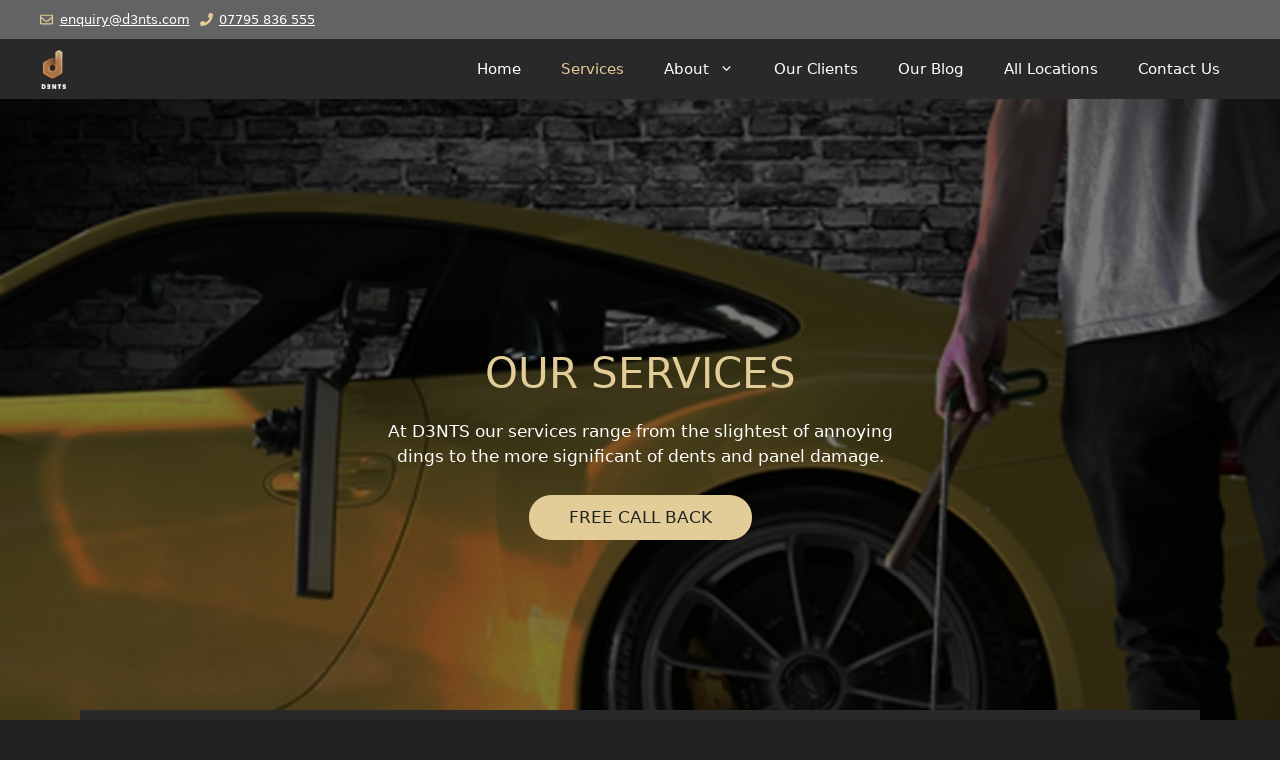

--- FILE ---
content_type: text/html; charset=UTF-8
request_url: https://d3nts.com/services/
body_size: 16594
content:
<!DOCTYPE html><html lang="en-GB"><head> <script>
var gform;gform||(document.addEventListener("gform_main_scripts_loaded",function(){gform.scriptsLoaded=!0}),window.addEventListener("DOMContentLoaded",function(){gform.domLoaded=!0}),gform={domLoaded:!1,scriptsLoaded:!1,initializeOnLoaded:function(o){gform.domLoaded&&gform.scriptsLoaded?o():!gform.domLoaded&&gform.scriptsLoaded?window.addEventListener("DOMContentLoaded",o):document.addEventListener("gform_main_scripts_loaded",o)},hooks:{action:{},filter:{}},addAction:function(o,r,n,t){gform.addHook("action",o,r,n,t)},addFilter:function(o,r,n,t){gform.addHook("filter",o,r,n,t)},doAction:function(o){gform.doHook("action",o,arguments)},applyFilters:function(o){return gform.doHook("filter",o,arguments)},removeAction:function(o,r){gform.removeHook("action",o,r)},removeFilter:function(o,r,n){gform.removeHook("filter",o,r,n)},addHook:function(o,r,n,t,i){null==gform.hooks[o][r]&&(gform.hooks[o][r]=[]);var e=gform.hooks[o][r];null==i&&(i=r+"_"+e.length),gform.hooks[o][r].push({tag:i,callable:n,priority:t=null==t?10:t})},doHook:function(o,r,n){if(n=Array.prototype.slice.call(n,1),null!=gform.hooks[o][r]){var t,i=gform.hooks[o][r];i.sort(function(o,r){return o.priority-r.priority});for(var e=0;e<i.length;e++)"function"!=typeof(t=i[e].callable)&&(t=window[t]),"action"==o?t.apply(null,n):n[0]=t.apply(null,n)}if("filter"==o)return n[0]},removeHook:function(o,r,n,t){if(null!=gform.hooks[o][r])for(var i=gform.hooks[o][r],e=i.length-1;0<=e;e--)null!=t&&t!=i[e].tag||null!=n&&n!=i[e].priority||i.splice(e,1)}});
</script>
<meta charset="UTF-8"><meta name='robots' content='index, follow, max-image-preview:large, max-snippet:-1, max-video-preview:-1' /><meta name="viewport" content="width=device-width, initial-scale=1"><link media="all" href="https://d3nts.com/wp-content/cache/autoptimize/css/autoptimize_27a25e1cc700dcde386a3fbe88f31bb6.css" rel="stylesheet"><title>Services - D3NTS</title><link rel="canonical" href="https://d3nts.com/services/" /><meta property="og:locale" content="en_GB" /><meta property="og:type" content="article" /><meta property="og:title" content="Services - D3NTS" /><meta property="og:description" content="Common causes of dents Types of Materials Not always repairable. In certain circumstances where we are unable to carry out the repair, we like to accommodate our customers where possible which is why we partner with fellow like-minded trusted professionals such as&#8230;. Get in Touch Contact us by submitting the online enquiry form or by ... Read more" /><meta property="og:url" content="https://d3nts.com/services/" /><meta property="og:site_name" content="D3NTS" /><meta property="article:modified_time" content="2025-11-21T15:40:58+00:00" /><meta property="og:image" content="https://d3nts.com/wp-content/uploads/2018/10/services_banner.jpg" /><meta property="og:image:width" content="1920" /><meta property="og:image:height" content="1260" /><meta property="og:image:type" content="image/jpeg" /><meta name="twitter:card" content="summary_large_image" /><meta name="twitter:label1" content="Estimated reading time" /><meta name="twitter:data1" content="7 minutes" /> <script type="application/ld+json" class="yoast-schema-graph">{"@context":"https://schema.org","@graph":[{"@type":"WebPage","@id":"https://d3nts.com/services/","url":"https://d3nts.com/services/","name":"Services - D3NTS","isPartOf":{"@id":"https://d3nts.com/#website"},"primaryImageOfPage":{"@id":"https://d3nts.com/services/#primaryimage"},"image":{"@id":"https://d3nts.com/services/#primaryimage"},"thumbnailUrl":"https://d3nts.com/wp-content/uploads/2018/10/services_banner.jpg","datePublished":"2018-09-28T14:28:44+00:00","dateModified":"2025-11-21T15:40:58+00:00","breadcrumb":{"@id":"https://d3nts.com/services/#breadcrumb"},"inLanguage":"en-GB","potentialAction":[{"@type":"ReadAction","target":["https://d3nts.com/services/"]}]},{"@type":"ImageObject","inLanguage":"en-GB","@id":"https://d3nts.com/services/#primaryimage","url":"https://d3nts.com/wp-content/uploads/2018/10/services_banner.jpg","contentUrl":"https://d3nts.com/wp-content/uploads/2018/10/services_banner.jpg","width":1920,"height":1260},{"@type":"BreadcrumbList","@id":"https://d3nts.com/services/#breadcrumb","itemListElement":[{"@type":"ListItem","position":1,"name":"Home","item":"https://d3nts.com/"},{"@type":"ListItem","position":2,"name":"Services"}]},{"@type":"WebSite","@id":"https://d3nts.com/#website","url":"https://d3nts.com/","name":"D3NTS","description":"","publisher":{"@id":"https://d3nts.com/#organization"},"potentialAction":[{"@type":"SearchAction","target":{"@type":"EntryPoint","urlTemplate":"https://d3nts.com/?s={search_term_string}"},"query-input":"required name=search_term_string"}],"inLanguage":"en-GB"},{"@type":"Organization","@id":"https://d3nts.com/#organization","name":"D3nts Paintless Dent Removal","url":"https://d3nts.com/","logo":{"@type":"ImageObject","inLanguage":"en-GB","@id":"https://d3nts.com/#/schema/logo/image/","url":"https://d3nts.com/wp-content/uploads/2020/02/footer_logo.png","contentUrl":"https://d3nts.com/wp-content/uploads/2020/02/footer_logo.png","width":76,"height":118,"caption":"D3nts Paintless Dent Removal"},"image":{"@id":"https://d3nts.com/#/schema/logo/image/"}}]}</script> <link rel='dns-prefetch' href='//www.googletagmanager.com' /><link rel="alternate" type="application/rss+xml" title="D3NTS &raquo; Feed" href="https://d3nts.com/feed/" /><link rel="alternate" type="application/rss+xml" title="D3NTS &raquo; Comments Feed" href="https://d3nts.com/comments/feed/" /><link rel='stylesheet' id='generatepress-dynamic-css' href='https://d3nts.com/wp-content/uploads/generatepress/style.min.css?ver=1708980301' media='all' /><link rel='stylesheet' id='generateblocks-css' href='https://d3nts.com/wp-content/cache/autoptimize/css/autoptimize_single_be1907352c2e4cc2923a1411426ad725.css?ver=1724081496' media='all' />  <script async='async' src="https://www.googletagmanager.com/gtag/js?id=GT-5DDGCS3Q" id="google_gtagjs-js" async></script> <script id="google_gtagjs-js-after">window.dataLayer = window.dataLayer || [];function gtag(){dataLayer.push(arguments);}
gtag("set","linker",{"domains":["d3nts.com"]});
gtag("js", new Date());
gtag("set", "developer_id.dZTNiMT", true);
gtag("config", "GT-5DDGCS3Q");
 window._googlesitekit = window._googlesitekit || {}; window._googlesitekit.throttledEvents = []; window._googlesitekit.gtagEvent = (name, data) => { var key = JSON.stringify( { name, data } ); if ( !! window._googlesitekit.throttledEvents[ key ] ) { return; } window._googlesitekit.throttledEvents[ key ] = true; setTimeout( () => { delete window._googlesitekit.throttledEvents[ key ]; }, 5 ); gtag( "event", name, { ...data, event_source: "site-kit" } ); };</script> <link rel="https://api.w.org/" href="https://d3nts.com/wp-json/" /><link rel="alternate" title="JSON" type="application/json" href="https://d3nts.com/wp-json/wp/v2/pages/11" /><link rel="EditURI" type="application/rsd+xml" title="RSD" href="https://d3nts.com/xmlrpc.php?rsd" /><meta name="generator" content="WordPress 6.6.4" /><link rel='shortlink' href='https://d3nts.com/?p=11' /><link rel="alternate" title="oEmbed (JSON)" type="application/json+oembed" href="https://d3nts.com/wp-json/oembed/1.0/embed?url=https%3A%2F%2Fd3nts.com%2Fservices%2F" /><link rel="alternate" title="oEmbed (XML)" type="text/xml+oembed" href="https://d3nts.com/wp-json/oembed/1.0/embed?url=https%3A%2F%2Fd3nts.com%2Fservices%2F&#038;format=xml" /><meta name="generator" content="Site Kit by Google 1.168.0" /><script>document.createElement( "picture" );if(!window.HTMLPictureElement && document.addEventListener) {window.addEventListener("DOMContentLoaded", function() {var s = document.createElement("script");s.src = "https://d3nts.com/wp-content/plugins/webp-express/js/picturefill.min.js";document.body.appendChild(s);});}</script><link rel="icon" href="https://d3nts.com/wp-content/uploads/2020/02/cropped-footer_logo-32x32.png" sizes="32x32" /><link rel="icon" href="https://d3nts.com/wp-content/uploads/2020/02/cropped-footer_logo-192x192.png" sizes="192x192" /><link rel="apple-touch-icon" href="https://d3nts.com/wp-content/uploads/2020/02/cropped-footer_logo-180x180.png" /><meta name="msapplication-TileImage" content="https://d3nts.com/wp-content/uploads/2020/02/cropped-footer_logo-270x270.png" /></head><body class="page-template-default page page-id-11 wp-custom-logo wp-embed-responsive post-image-aligned-center sticky-menu-fade no-sidebar nav-below-header separate-containers header-aligned-left dropdown-hover" itemtype="https://schema.org/WebPage" itemscope> <a class="screen-reader-text skip-link" href="#content" title="Skip to content">Skip to content</a><div class="top-bar top-bar-align-left"><div class="inside-top-bar grid-container"><aside id="block-19" class="widget inner-padding widget_block"><div class="gb-headline gb-headline-81e7adbb"><span class="gb-icon"><svg aria-hidden="true" role="img" height="1em" width="1em" viewBox="0 0 512 512" xmlns="http://www.w3.org/2000/svg"><path fill="currentColor" d="M464 64H48C21.49 64 0 85.49 0 112v288c0 26.51 21.49 48 48 48h416c26.51 0 48-21.49 48-48V112c0-26.51-21.49-48-48-48zm0 48v40.805c-22.422 18.259-58.168 46.651-134.587 106.49-16.841 13.247-50.201 45.072-73.413 44.701-23.208.375-56.579-31.459-73.413-44.701C106.18 199.465 70.425 171.067 48 152.805V112h416zM48 400V214.398c22.914 18.251 55.409 43.862 104.938 82.646 21.857 17.205 60.134 55.186 103.062 54.955 42.717.231 80.509-37.199 103.053-54.947 49.528-38.783 82.032-64.401 104.947-82.653V400H48z"></path></svg></span><span class="gb-headline-text"><a href="mailto:enquiry@d3nts.com">enquiry@d3nts.com</a></span></div></aside><aside id="block-16" class="widget inner-padding widget_block"></aside><aside id="block-21" class="widget inner-padding widget_block"><div class="gb-headline gb-headline-c5ada83f"><span class="gb-icon"><svg aria-hidden="true" role="img" height="1em" width="1em" viewBox="0 0 512 512" xmlns="http://www.w3.org/2000/svg"><path fill="currentColor" d="M493.4 24.6l-104-24c-11.3-2.6-22.9 3.3-27.5 13.9l-48 112c-4.2 9.8-1.4 21.3 6.9 28l60.6 49.6c-36 76.7-98.9 140.5-177.2 177.2l-49.6-60.6c-6.8-8.3-18.2-11.1-28-6.9l-112 48C3.9 366.5-2 378.1.6 389.4l24 104C27.1 504.2 36.7 512 48 512c256.1 0 464-207.5 464-464 0-11.2-7.7-20.9-18.6-23.4z"></path></svg></span><span class="gb-headline-text"><a href="tel:07795836555">07795 836 555</a></span></div></aside></div></div><nav class="has-branding main-navigation nav-align-right sub-menu-right" id="site-navigation" aria-label="Primary"  itemtype="https://schema.org/SiteNavigationElement" itemscope><div class="inside-navigation grid-container"><div class="navigation-branding"><div class="site-logo"> <a href="https://d3nts.com/" title="D3NTS" rel="home"> <picture><source srcset="https://d3nts.com/wp-content/webp-express/webp-images/uploads/2020/02/footer_logo.png.webp" type="image/webp"><img class="header-image is-logo-image webpexpress-processed" alt="D3NTS" src="https://d3nts.com/wp-content/uploads/2020/02/footer_logo.png" title="D3NTS" width="76" height="118"></picture> </a></div></div> <button class="menu-toggle" aria-controls="primary-menu" aria-expanded="false"> <span class="gp-icon icon-menu-bars"><svg viewBox="0 0 512 512" aria-hidden="true" xmlns="http://www.w3.org/2000/svg" width="1em" height="1em"><path d="M0 96c0-13.255 10.745-24 24-24h464c13.255 0 24 10.745 24 24s-10.745 24-24 24H24c-13.255 0-24-10.745-24-24zm0 160c0-13.255 10.745-24 24-24h464c13.255 0 24 10.745 24 24s-10.745 24-24 24H24c-13.255 0-24-10.745-24-24zm0 160c0-13.255 10.745-24 24-24h464c13.255 0 24 10.745 24 24s-10.745 24-24 24H24c-13.255 0-24-10.745-24-24z" /></svg><svg viewBox="0 0 512 512" aria-hidden="true" xmlns="http://www.w3.org/2000/svg" width="1em" height="1em"><path d="M71.029 71.029c9.373-9.372 24.569-9.372 33.942 0L256 222.059l151.029-151.03c9.373-9.372 24.569-9.372 33.942 0 9.372 9.373 9.372 24.569 0 33.942L289.941 256l151.03 151.029c9.372 9.373 9.372 24.569 0 33.942-9.373 9.372-24.569 9.372-33.942 0L256 289.941l-151.029 151.03c-9.373 9.372-24.569 9.372-33.942 0-9.372-9.373-9.372-24.569 0-33.942L222.059 256 71.029 104.971c-9.372-9.373-9.372-24.569 0-33.942z" /></svg></span><span class="mobile-menu">Menu</span> </button><div id="primary-menu" class="main-nav"><ul id="menu-main-menu" class=" menu sf-menu"><li id="menu-item-11016" class="menu-item menu-item-type-post_type menu-item-object-page menu-item-home menu-item-11016"><a href="https://d3nts.com/">Home</a></li><li id="menu-item-11014" class="menu-item menu-item-type-post_type menu-item-object-page current-menu-item page_item page-item-11 current_page_item menu-item-11014"><a href="https://d3nts.com/services/" aria-current="page">Services</a></li><li id="menu-item-11031" class="menu-item menu-item-type-custom menu-item-object-custom menu-item-has-children menu-item-11031"><a href="#">About<span role="presentation" class="dropdown-menu-toggle"><span class="gp-icon icon-arrow"><svg viewBox="0 0 330 512" aria-hidden="true" xmlns="http://www.w3.org/2000/svg" width="1em" height="1em"><path d="M305.913 197.085c0 2.266-1.133 4.815-2.833 6.514L171.087 335.593c-1.7 1.7-4.249 2.832-6.515 2.832s-4.815-1.133-6.515-2.832L26.064 203.599c-1.7-1.7-2.832-4.248-2.832-6.514s1.132-4.816 2.832-6.515l14.162-14.163c1.7-1.699 3.966-2.832 6.515-2.832 2.266 0 4.815 1.133 6.515 2.832l111.316 111.317 111.316-111.317c1.7-1.699 4.249-2.832 6.515-2.832s4.815 1.133 6.515 2.832l14.162 14.163c1.7 1.7 2.833 4.249 2.833 6.515z" /></svg></span></span></a><ul class="sub-menu"><li id="menu-item-11015" class="menu-item menu-item-type-post_type menu-item-object-page menu-item-11015"><a href="https://d3nts.com/about-us/">Why Choose Us</a></li><li id="menu-item-11021" class="menu-item menu-item-type-post_type menu-item-object-page menu-item-11021"><a href="https://d3nts.com/partner-with-us/">Partner with us</a></li><li id="menu-item-11078" class="menu-item menu-item-type-post_type menu-item-object-page menu-item-11078"><a href="https://d3nts.com/gallery/">Gallery</a></li></ul></li><li id="menu-item-11022" class="menu-item menu-item-type-post_type menu-item-object-page menu-item-11022"><a href="https://d3nts.com/our-clients/">Our Clients</a></li><li id="menu-item-11017" class="menu-item menu-item-type-post_type menu-item-object-page menu-item-11017"><a href="https://d3nts.com/our-blog/">Our Blog</a></li><li id="menu-item-11041" class="menu-item menu-item-type-post_type_archive menu-item-object-locations menu-item-11041"><a href="https://d3nts.com/locations/">All Locations</a></li><li id="menu-item-11019" class="menu-item menu-item-type-post_type menu-item-object-page menu-item-11019"><a href="https://d3nts.com/contact-us/">Contact Us</a></li></ul></div></div></nav><div class="featured-image page-header-image  grid-container grid-parent"> <picture><source srcset="https://d3nts.com/wp-content/webp-express/webp-images/uploads/2018/10/services_banner.jpg.webp 1920w, https://d3nts.com/wp-content/webp-express/webp-images/uploads/2018/10/services_banner-300x197.jpg.webp 300w, https://d3nts.com/wp-content/webp-express/webp-images/uploads/2018/10/services_banner-1024x672.jpg.webp 1024w, https://d3nts.com/wp-content/webp-express/webp-images/uploads/2018/10/services_banner-768x504.jpg.webp 768w, https://d3nts.com/wp-content/webp-express/webp-images/uploads/2018/10/services_banner-1536x1008.jpg.webp 1536w" sizes="(max-width: 1920px) 100vw, 1920px" type="image/webp"><img width="1920" height="1260" src="https://d3nts.com/wp-content/uploads/2018/10/services_banner.jpg" class="attachment-full size-full webpexpress-processed" alt="" itemprop="image" decoding="async" fetchpriority="high" srcset="https://d3nts.com/wp-content/uploads/2018/10/services_banner.jpg 1920w, https://d3nts.com/wp-content/uploads/2018/10/services_banner-300x197.jpg 300w, https://d3nts.com/wp-content/uploads/2018/10/services_banner-1024x672.jpg 1024w, https://d3nts.com/wp-content/uploads/2018/10/services_banner-768x504.jpg 768w, https://d3nts.com/wp-content/uploads/2018/10/services_banner-1536x1008.jpg 1536w" sizes="(max-width: 1920px) 100vw, 1920px"></picture></div><div class="site grid-container container hfeed" id="page"><div class="site-content" id="content"><div class="content-area" id="primary"><main class="site-main" id="main"><article id="post-11" class="post-11 page type-page status-publish has-post-thumbnail" itemtype="https://schema.org/CreativeWork" itemscope><div class="inside-article"><div class="entry-content" itemprop="text"><div class="gb-container gb-container-70e9169a alignfull"><div class="gb-inside-container"><div class="gb-grid-wrapper gb-grid-wrapper-fe499f85"><div class="gb-grid-column gb-grid-column-88e5d56c"><div class="gb-container gb-container-88e5d56c"><div class="gb-inside-container"></div></div></div><div class="gb-grid-column gb-grid-column-d3ef92f5"><div class="gb-container gb-container-d3ef92f5"><div class="gb-inside-container"><h1 class="gb-headline gb-headline-d9c092c1 gb-headline-text">OUR SERVICES</h1><p class="has-text-align-center">At D3NTS our services range from the slightest of annoying dings to the more significant of dents and panel damage.</p><div class="gb-button-wrapper gb-button-wrapper-902260c9"> <a class="gb-button gb-button-2096cc69 gb-button-text jsModalTrigger" href="#jsModal-enquiry">FREE CALL BACK</a></div></div></div></div><div class="gb-grid-column gb-grid-column-58c66bd8"><div class="gb-container gb-container-58c66bd8"><div class="gb-inside-container"></div></div></div></div></div></div><div class="gb-container gb-container-cd0fef85 alignfull"><div class="gb-inside-container"><div class="gb-grid-wrapper gb-grid-wrapper-7a303488"><div class="gb-grid-column gb-grid-column-b15edc9d"><div class="gb-container gb-container-b15edc9d"><div class="gb-inside-container"><h2 class="gb-headline gb-headline-e6f07538 gb-headline-text">Our Services.</h2><p>Access behind the damage is key and this can be hindered by numerous obstructions. However, if it is possible, we can do it! Please remember, if the repair isn’t possible there is no charge whatsoever and should this be the case we work closely with trusted partners for more extensive repairs ensuring peace of mind in any case. Panel damage can come in many forms. Please see the types of damage listed below for further information.</p><div class="gb-grid-wrapper gb-grid-wrapper-56c446ea"><div class="gb-grid-column gb-grid-column-b4708da5"><div class="gb-container gb-container-b4708da5"><div class="gb-inside-container"><figure class="wp-block-image size-full"><picture><source srcset="https://d3nts.com/wp-content/webp-express/webp-images/uploads/2018/10/vertical.jpg.webp 404w, https://d3nts.com/wp-content/webp-express/webp-images/uploads/2018/10/vertical-300x217.jpg.webp 300w" sizes="(max-width: 404px) 100vw, 404px" type="image/webp"><img decoding="async" width="404" height="292" src="https://d3nts.com/wp-content/uploads/2018/10/vertical.jpg" alt="" class="wp-image-87 webpexpress-processed" srcset="https://d3nts.com/wp-content/uploads/2018/10/vertical.jpg 404w, https://d3nts.com/wp-content/uploads/2018/10/vertical-300x217.jpg 300w" sizes="(max-width: 404px) 100vw, 404px"></picture></figure><h4 class="gb-headline gb-headline-d734751e gb-headline-text">VERTICAL CREASES</h4><p class="gb-headline gb-headline-af6ee23a gb-headline-text">Synonymous with a car door being opened on your vehicle, these can vary in significance. Our methods of process including crosschecking ensures a factory finish and our expertise with gaining access to such damage means if it can be done, we can do it!</p></div></div></div><div class="gb-grid-column gb-grid-column-db976e3c"><div class="gb-container gb-container-db976e3c"><div class="gb-inside-container"><figure class="wp-block-image size-full"><picture><source srcset="https://d3nts.com/wp-content/webp-express/webp-images/uploads/2018/10/horizontal.jpg.webp 406w, https://d3nts.com/wp-content/webp-express/webp-images/uploads/2018/10/horizontal-300x216.jpg.webp 300w" sizes="(max-width: 406px) 100vw, 406px" type="image/webp"><img decoding="async" width="406" height="292" src="https://d3nts.com/wp-content/uploads/2018/10/horizontal.jpg" alt="" class="wp-image-88 webpexpress-processed" srcset="https://d3nts.com/wp-content/uploads/2018/10/horizontal.jpg 406w, https://d3nts.com/wp-content/uploads/2018/10/horizontal-300x216.jpg 300w" sizes="(max-width: 406px) 100vw, 406px"></picture></figure><h4 class="gb-headline gb-headline-a339315b gb-headline-text">HORIZONTAL CREASES</h4><p class="gb-headline gb-headline-2acc2c6a gb-headline-text">As with vertical but often more significant, the horizontal crease can be rectified with a similar process but offering up various angles of approach. In any case, crosschecking is key to an absolute finish.</p></div></div></div><div class="gb-grid-column gb-grid-column-3f1ee1ea"><div class="gb-container gb-container-3f1ee1ea"><div class="gb-inside-container"><figure class="wp-block-image size-full"><picture><source srcset="https://d3nts.com/wp-content/webp-express/webp-images/uploads/2020/03/obscure.jpg.webp 407w, https://d3nts.com/wp-content/webp-express/webp-images/uploads/2020/03/obscure-300x214.jpg.webp 300w" sizes="(max-width: 407px) 100vw, 407px" type="image/webp"><img decoding="async" width="407" height="290" src="https://d3nts.com/wp-content/uploads/2020/03/obscure.jpg" alt="" class="wp-image-11066 webpexpress-processed" srcset="https://d3nts.com/wp-content/uploads/2020/03/obscure.jpg 407w, https://d3nts.com/wp-content/uploads/2020/03/obscure-300x214.jpg 300w" sizes="(max-width: 407px) 100vw, 407px"></picture></figure><h4 class="gb-headline gb-headline-2be173bb gb-headline-text">OBSCURE DENTS</h4><p class="gb-headline gb-headline-919ca3f4 gb-headline-text">These can be a real eyesore. Suffering more obscure dents and dings resulting in a multifaceted area of damage can be more extensive to rectify. Applying the same methods and procedures but from a more varied perspective ensures the desired results.</p></div></div></div><div class="gb-grid-column gb-grid-column-c2902b87"><div class="gb-container gb-container-c2902b87"><div class="gb-inside-container"><figure class="wp-block-image size-full"><picture><source srcset="https://d3nts.com/wp-content/webp-express/webp-images/uploads/2018/10/hail.jpg.webp 404w, https://d3nts.com/wp-content/webp-express/webp-images/uploads/2018/10/hail-300x217.jpg.webp 300w" sizes="(max-width: 404px) 100vw, 404px" type="image/webp"><img loading="lazy" decoding="async" width="404" height="292" src="https://d3nts.com/wp-content/uploads/2018/10/hail.jpg" alt="" class="wp-image-91 webpexpress-processed" srcset="https://d3nts.com/wp-content/uploads/2018/10/hail.jpg 404w, https://d3nts.com/wp-content/uploads/2018/10/hail-300x217.jpg 300w" sizes="(max-width: 404px) 100vw, 404px"></picture></figure><h4 class="gb-headline gb-headline-b5c6cd97 gb-headline-text">HAIL DAMAGE</h4><p class="gb-headline gb-headline-d12168f0 gb-headline-text">The result often being multi panel damage on a large scale consisting of multiple small dents with each point of damage needing attention like any other. In many cases, hail damaged vehicles can be an insurance write-off but Paintless Dent Removal can offer an attractive alternative to expensive insurance claims.</p></div></div></div><div class="gb-grid-column gb-grid-column-09ea2486"><div class="gb-container gb-container-09ea2486"><div class="gb-inside-container"><figure class="wp-block-image size-full"><picture><source srcset="https://d3nts.com/wp-content/webp-express/webp-images/uploads/2020/03/ball.jpg.webp 406w, https://d3nts.com/wp-content/webp-express/webp-images/uploads/2020/03/ball-300x215.jpg.webp 300w" sizes="(max-width: 406px) 100vw, 406px" type="image/webp"><img loading="lazy" decoding="async" width="406" height="291" src="https://d3nts.com/wp-content/uploads/2020/03/ball.jpg" alt="" class="wp-image-11065 webpexpress-processed" srcset="https://d3nts.com/wp-content/uploads/2020/03/ball.jpg 406w, https://d3nts.com/wp-content/uploads/2020/03/ball-300x215.jpg 300w" sizes="(max-width: 406px) 100vw, 406px"></picture></figure><h4 class="gb-headline gb-headline-f875d03c gb-headline-text">BALL DENTS</h4><p class="gb-headline gb-headline-e2f94383 gb-headline-text">Leaving a perfectly round indentation on your panel or multiple panels, these can often leave smaller dents in their wake due to several points of impact from that rogue football or wayward golf ball.</p></div></div></div><div class="gb-grid-column gb-grid-column-289f1491"><div class="gb-container gb-container-289f1491"><div class="gb-inside-container"><figure class="wp-block-image size-full"><picture><source srcset="https://d3nts.com/wp-content/webp-express/webp-images/uploads/2020/03/cracked.jpg.webp 405w, https://d3nts.com/wp-content/webp-express/webp-images/uploads/2020/03/cracked-300x200.jpg.webp 300w" sizes="(max-width: 405px) 100vw, 405px" type="image/webp"><img loading="lazy" decoding="async" width="405" height="270" src="https://d3nts.com/wp-content/uploads/2020/03/cracked.jpg" alt="" class="wp-image-11070 webpexpress-processed" srcset="https://d3nts.com/wp-content/uploads/2020/03/cracked.jpg 405w, https://d3nts.com/wp-content/uploads/2020/03/cracked-300x200.jpg 300w" sizes="(max-width: 405px) 100vw, 405px"></picture></figure><h4 class="gb-headline gb-headline-835f9ce8 gb-headline-text">VANDAL DAMAGE</h4><p class="gb-headline gb-headline-356a861f gb-headline-text">You may be the unfortunate victim of unscrupulous vandal damage. The result can be vast significant damage commonly across the bonnet, roof and boot panels. These can be extensive to repair but we are proud to accomplish perfect results on a regular basis.</p></div></div></div></div></div></div></div></div></div></div><div class="gb-container gb-container-795b2b80 alignfull"><div class="gb-inside-container"><div class="wp-block-image"><figure class="aligncenter size-full"><picture><source srcset="https://d3nts.com/wp-content/webp-express/webp-images/uploads/2018/10/big_car.jpg.webp 1772w, https://d3nts.com/wp-content/webp-express/webp-images/uploads/2018/10/big_car-300x164.jpg.webp 300w, https://d3nts.com/wp-content/webp-express/webp-images/uploads/2018/10/big_car-1024x558.jpg.webp 1024w, https://d3nts.com/wp-content/webp-express/webp-images/uploads/2018/10/big_car-768x419.jpg.webp 768w, https://d3nts.com/wp-content/webp-express/webp-images/uploads/2018/10/big_car-1536x837.jpg.webp 1536w" sizes="(max-width: 1772px) 100vw, 1772px" type="image/webp"><img loading="lazy" decoding="async" width="1772" height="966" src="https://d3nts.com/wp-content/uploads/2018/10/big_car.jpg" alt="" class="wp-image-94 webpexpress-processed" srcset="https://d3nts.com/wp-content/uploads/2018/10/big_car.jpg 1772w, https://d3nts.com/wp-content/uploads/2018/10/big_car-300x164.jpg 300w, https://d3nts.com/wp-content/uploads/2018/10/big_car-1024x558.jpg 1024w, https://d3nts.com/wp-content/uploads/2018/10/big_car-768x419.jpg 768w, https://d3nts.com/wp-content/uploads/2018/10/big_car-1536x837.jpg 1536w" sizes="(max-width: 1772px) 100vw, 1772px"></picture></figure></div></div></div><div class="gb-container gb-container-24f01c89 alignfull"><div class="gb-inside-container"><h3 class="gb-headline gb-headline-7d2f9115 gb-headline-text">Common causes of dents</h3><div class="gb-grid-wrapper gb-grid-wrapper-cfe838db"><div class="gb-grid-column gb-grid-column-18a61046"><div class="gb-container gb-container-18a61046"><div class="gb-inside-container"><h6 class="gb-headline gb-headline-80fbce40 gb-headline-text">CAR PARK DENTS</h6><p class="gb-headline gb-headline-7fe2d71f gb-headline-text">With the ever growing demand to optimise spaces within an area, it seems to be that car park spaces are becoming too small, creating opportunities for your car to pick up more damage. Ironically, even if you park at the furthest point away, you can be sure that when you return there will be a car either side of yours.</p></div></div></div><div class="gb-grid-column gb-grid-column-92ee8f03"><div class="gb-container gb-container-92ee8f03"><div class="gb-inside-container"><h6 class="gb-headline gb-headline-02a268a3 gb-headline-text">SUPERMARKET DENTS</h6><p class="gb-headline gb-headline-b6165a0a gb-headline-text"> Double trouble here! Not only can you find your car the victim of a rogue trolley but the inconsiderate drivers to the side of you have opened the doors of their unloved car/van on to yours without a thought or care in the world.</p></div></div></div><div class="gb-grid-column gb-grid-column-df91235e"><div class="gb-container gb-container-df91235e"><div class="gb-inside-container"><h6 class="gb-headline gb-headline-99ea12fa gb-headline-text">SHOPPING TROLLY DENTS</h6><p class="gb-headline gb-headline-03f3d96c gb-headline-text"> These can cause an array of damage if the trolley travels at speed and is weighted by shopping. Leaving both horizontal and vertical dents at the same time, not to mention paintwork and additional panel damage</p></div></div></div><div class="gb-grid-column gb-grid-column-76d5679a"><div class="gb-container gb-container-76d5679a"><div class="gb-inside-container"><h6 class="gb-headline gb-headline-aa3f5e01 gb-headline-text">GOLF BALL DENTS</h6><p class="gb-headline gb-headline-ab930225 gb-headline-text"> We are regularly contacted by members of the golf society and clubs alike due to stray golf balls making their way to the car park, sometimes causing multiple dents as they bounce from car to car and panel to panel.</p></div></div></div></div></div></div><div class="gb-container gb-container-f11a2011 alignfull"><div class="gb-inside-container"><h3 class="gb-headline gb-headline-ec540208 gb-headline-text">Types of Materials</h3><div class="gb-grid-wrapper gb-grid-wrapper-be4cb912"><div class="gb-grid-column gb-grid-column-e839fcb4"><div class="gb-container gb-container-e839fcb4"><div class="gb-inside-container"><h4 class="gb-headline gb-headline-b7272d26 gb-headline-text">ALUMINIUM PANELS</h4><p class="gb-headline gb-headline-23db159b gb-headline-text">Mainly the panel choice for the more expensive marques out there. This is worked slightly different to steel as aluminium work hardens meaning the more you work the affected area the molecules tighten up. This is where heat comes in, it can look a little scary if you have never seen this process performed but this is an important stage as it relaxes the molecules back allowing us to push the next stages of the damage and may be repeated several times throughout our process.</p></div></div></div><div class="gb-grid-column gb-grid-column-481cba62"><div class="gb-container gb-container-481cba62"><div class="gb-inside-container"><h4 class="gb-headline gb-headline-b922f48e gb-headline-text">STEEL PANELS</h4><p class="gb-headline gb-headline-d211b34a gb-headline-text">The most common choice for vehicle manufacturers due to the cost. Steel unlike aluminium is far easier to work due to the stresses and DNA but may be heated up also from time to time to allow the metal to become malleable. Heat may also be applied due to thermal conditions and severity of damage.</p></div></div></div></div></div></div><div class="gb-container gb-container-93f7ae61"><div class="gb-inside-container"><h3 class="gb-headline gb-headline-a4439af7 gb-headline-text">Not always repairable.</h3><div class="gb-grid-wrapper gb-grid-wrapper-fe9cf9b9"><div class="gb-grid-column gb-grid-column-7502b654"><div class="gb-container gb-container-7502b654"><div class="gb-inside-container"><figure class="wp-block-image size-full"><picture><source srcset="https://d3nts.com/wp-content/webp-express/webp-images/uploads/2020/03/cracked.jpg.webp 405w, https://d3nts.com/wp-content/webp-express/webp-images/uploads/2020/03/cracked-300x200.jpg.webp 300w" sizes="(max-width: 405px) 100vw, 405px" type="image/webp"><img loading="lazy" decoding="async" width="405" height="270" src="https://d3nts.com/wp-content/uploads/2020/03/cracked.jpg" alt="" class="wp-image-11070 webpexpress-processed" srcset="https://d3nts.com/wp-content/uploads/2020/03/cracked.jpg 405w, https://d3nts.com/wp-content/uploads/2020/03/cracked-300x200.jpg 300w" sizes="(max-width: 405px) 100vw, 405px"></picture></figure><h4 class="gb-headline gb-headline-8435e113 gb-headline-text">CRACKED PAINT</h4><p class="gb-headline gb-headline-f3489fc9 gb-headline-text">A very common cause of stone chips from tailgating or the dent being too sharp that the paint no longer wants to adhere to the surface, the object that caused the damage was high impact or sharp. In the worst case, poorly skilled PDR companies attempts a repair resulting in more extreme paint damage. In normal cases we are able to lift the depth of the damaged area changing the appearance and aspect of the dent in order for touching up. However, we cannot change the appearance in many cases of a poor repair or highly stretched dent.</p></div></div></div><div class="gb-grid-column gb-grid-column-b95448e9"><div class="gb-container gb-container-b95448e9"><div class="gb-inside-container"><figure class="wp-block-image size-full"><picture><source srcset="https://d3nts.com/wp-content/webp-express/webp-images/uploads/2020/03/composite.jpg.webp 405w, https://d3nts.com/wp-content/webp-express/webp-images/uploads/2020/03/composite-300x200.jpg.webp 300w" sizes="(max-width: 405px) 100vw, 405px" type="image/webp"><img loading="lazy" decoding="async" width="405" height="270" src="https://d3nts.com/wp-content/uploads/2020/03/composite.jpg" alt="" class="wp-image-11069 webpexpress-processed" srcset="https://d3nts.com/wp-content/uploads/2020/03/composite.jpg 405w, https://d3nts.com/wp-content/uploads/2020/03/composite-300x200.jpg 300w" sizes="(max-width: 405px) 100vw, 405px"></picture></figure><h4 class="gb-headline gb-headline-b12c71fa gb-headline-text">COMPOSITE</h4><p class="gb-headline gb-headline-7f270198 gb-headline-text">With many manufacturers looking to produce a more economical and environmentally friendly footprint when manufacturing a model, we have seen more and more following in the footsteps with the use of composite material to make up the shape of the original steel/aluminium panels, thus creating the desired result at a reduced weight and cost.</p></div></div></div><div class="gb-grid-column gb-grid-column-bb8220dc"><div class="gb-container gb-container-bb8220dc"><div class="gb-inside-container"><figure class="wp-block-image size-full"><picture><source srcset="https://d3nts.com/wp-content/webp-express/webp-images/uploads/2018/10/classics.jpg.webp 405w, https://d3nts.com/wp-content/webp-express/webp-images/uploads/2018/10/classics-300x200.jpg.webp 300w" sizes="(max-width: 405px) 100vw, 405px" type="image/webp"><img loading="lazy" decoding="async" width="405" height="270" src="https://d3nts.com/wp-content/uploads/2018/10/classics.jpg" alt="" class="wp-image-97 webpexpress-processed" srcset="https://d3nts.com/wp-content/uploads/2018/10/classics.jpg 405w, https://d3nts.com/wp-content/uploads/2018/10/classics-300x200.jpg 300w" sizes="(max-width: 405px) 100vw, 405px"></picture></figure><h4 class="gb-headline gb-headline-6de9947f gb-headline-text">CLASSIC CARS</h4><p class="gb-headline gb-headline-ecf4c3b1 gb-headline-text">Although beautiful in every way, not always the easiest to work on as a very high percentage of these have been restored with the use of fillers and sometimes leading whilst also having age related products that they are made from and finished in. These types of cars need to be assessed prior to removing any tools from the bag and normally the owner knows every inch of their pride and joy. We regularly perform our skill set at classic car shows.</p></div></div></div></div></div></div><p class="has-text-align-center">In certain circumstances where we are unable to carry out the repair, we like to accommodate our customers where possible which is why we partner with fellow like-minded trusted professionals such as&#8230;.</p><div class="gb-grid-wrapper gb-grid-wrapper-8a154d51"><div class="gb-grid-column gb-grid-column-58497ec7"><div class="gb-container gb-container-58497ec7"><div class="gb-inside-container"><ul class="wp-block-list"><li>Bodyshop repair</li><li>Mechanics</li><li>Auto electricians</li><li>Tyre fitters</li></ul></div></div></div><div class="gb-grid-column gb-grid-column-8f372e47"><div class="gb-container gb-container-8f372e47"><div class="gb-inside-container"><ul class="wp-block-list"><li>Paint protection</li><li>Interior repairs and refurbishment</li><li>Alloy wheel refurb</li><li>Vehicle wrapping</li></ul></div></div></div><div class="gb-grid-column gb-grid-column-44a9acf5"><div class="gb-container gb-container-44a9acf5"><div class="gb-inside-container"><ul class="wp-block-list"><li>Windscreen repair</li><li>Window tinting</li><li>Alloy wheel refurb</li><li>Detailing/Valet</li></ul></div></div></div></div><div class="gb-container gb-container-ea45622a alignfull"><div class="gb-inside-container"><h2 class="has-text-align-center wp-block-heading">Get in Touch</h2><p class="has-text-align-center">Contact us by submitting the online enquiry form or by calling us.</p><div class="gb-grid-wrapper gb-grid-wrapper-460505b9"><div class="gb-grid-column gb-grid-column-5616850c"><div class="gb-container gb-container-5616850c"><div class="gb-inside-container"><div class="gb-button-wrapper gb-button-wrapper-542d9451"> <a class="gb-button gb-button-f07e7b3b gb-button-text jsModalTrigger" href="#jsModal-enquiry">FREE CALL BACK</a></div></div></div></div><div class="gb-grid-column gb-grid-column-c24411da"><div class="gb-container gb-container-c24411da"><div class="gb-inside-container"><div class="gb-button-wrapper gb-button-wrapper-946bc912"> <a class="gb-button gb-button-8b99e40a gb-button-text jsModalTrigger" href="tel:07795836555">07795 836 555</a></div></div></div></div></div></div></div></div></div></article></main></div></div></div><div class="bg-light" id="areas-covered"><div class="gb-inside-container"><div class="gb-grid-wrapper"><div class="gb-grid-column-full"><h3>Local Areas we cover for Car Dent Repair &amp; Paintless Dent Removal</h3></div><p>Sorry, no related areas to display.</p></div></div></div><div class="site-footer"><div class="gb-container-ourclients"><div class="gb-inside-container ourclients"><div class="gb-grid-wrapper"><div class="gb-grid-column-full"><h4 class="section-title">Our Car Dent Repair Clients</h4><h5 class="section-title">Some of the people we have carried out Car dent repair for in Stockport</h5></div><div class="gb-grid-column"> <img src="https://d3nts.com/wp-content/webp-express/webp-images/uploads/2022/12/inchscape.png.webp" alt="Car Dent repair Services"></div><div class="gb-grid-column"> <img src="https://d3nts.com/wp-content/webp-express/webp-images/uploads/2022/12/lookers.png.webp" alt="Paintless Dent removal Services"></div><div class="gb-grid-column"> <img src="https://d3nts.com/wp-content/webp-express/webp-images/uploads/2022/12/merc.png.webp" alt="Car Dent repair Services"></div><div class="gb-grid-column"> <img src="https://d3nts.com/wp-content/webp-express/webp-images/uploads/2022/12/onyx.png.webp" alt="Paintless Dent removal Services"></div><div class="gb-grid-column"> <img src="https://d3nts.com/wp-content/webp-express/webp-images/uploads/2022/12/stratone.png.webp" alt="Car Dent repair Services"></div><div class="gb-grid-column"> <img src="https://d3nts.com/wp-content/webp-express/webp-images/uploads/2022/12/bmw.png.webp" alt="Paintless Dent removal Services"></div></div></div></div><div id="footer-widgets" class="site footer-widgets"><div class="footer-widgets-container grid-container"><div class="inside-footer-widgets"><div class="footer-widget-1"><aside id="block-11" class="widget inner-padding widget_block widget_media_image"><figure class="wp-block-image size-full"><picture><source srcset="https://d3nts.com/wp-content/webp-express/webp-images/uploads/2020/02/footer_logo.png.webp" type="image/webp"><img loading="lazy" decoding="async" width="76" height="118" src="https://d3nts.com/wp-content/uploads/2020/02/footer_logo.png" alt="Paintless Dent Removal" class="wp-image-11029 webpexpress-processed"></picture></figure></aside></div><div class="footer-widget-2"><aside id="block-12" class="widget inner-padding widget_block widget_text"><p class="has-small-font-size">D3NTS IS A TRADING STYLE OF D3NTS LTD -COMPANY REGISTRATION NUMBER (05325051)<br>REGISTERED ADDRESS - 139-141 UNION STREET. OLDHAM.OL1-1TE.<br>D3NTS LTD IS ALSO REGISTERED WITH THE ICO INFORMATION COMMISSIONER’S OFFICE - DATA PROTECTION LICENCE (ZA1082930).<br>D3NTS IS A REGISTERED TRADE MARK LICENCE NUMBER (UK00002445595)<br>© COPYRIGHT 2018 D3NTS. ALL RIGHTS RESERVED.</p></aside></div><div class="footer-widget-3"><aside id="block-13" class="widget inner-padding widget_block"><ul class="wp-block-social-links has-icon-color has-icon-background-color is-layout-flex wp-block-social-links-is-layout-flex"><li style="color: var(--contrast-2); background-color: var(--accent); " class="wp-social-link wp-social-link-facebook has-contrast-2-color has-accent-background-color wp-block-social-link"><a href="https://twitter.com/D3NTS_LTD" class="wp-block-social-link-anchor"><svg width="24" height="24" viewBox="0 0 24 24" version="1.1" xmlns="http://www.w3.org/2000/svg" aria-hidden="true" focusable="false"><path d="M12 2C6.5 2 2 6.5 2 12c0 5 3.7 9.1 8.4 9.9v-7H7.9V12h2.5V9.8c0-2.5 1.5-3.9 3.8-3.9 1.1 0 2.2.2 2.2.2v2.5h-1.3c-1.2 0-1.6.8-1.6 1.6V12h2.8l-.4 2.9h-2.3v7C18.3 21.1 22 17 22 12c0-5.5-4.5-10-10-10z"></path></svg><span class="wp-block-social-link-label screen-reader-text">Facebook</span></a></li><li style="color: var(--contrast-2); background-color: var(--accent); " class="wp-social-link wp-social-link-twitter has-contrast-2-color has-accent-background-color wp-block-social-link"><a href="https://www.facebook.com/D3NTS/" class="wp-block-social-link-anchor"><svg width="24" height="24" viewBox="0 0 24 24" version="1.1" xmlns="http://www.w3.org/2000/svg" aria-hidden="true" focusable="false"><path d="M22.23,5.924c-0.736,0.326-1.527,0.547-2.357,0.646c0.847-0.508,1.498-1.312,1.804-2.27 c-0.793,0.47-1.671,0.812-2.606,0.996C18.324,4.498,17.257,4,16.077,4c-2.266,0-4.103,1.837-4.103,4.103 c0,0.322,0.036,0.635,0.106,0.935C8.67,8.867,5.647,7.234,3.623,4.751C3.27,5.357,3.067,6.062,3.067,6.814 c0,1.424,0.724,2.679,1.825,3.415c-0.673-0.021-1.305-0.206-1.859-0.513c0,0.017,0,0.034,0,0.052c0,1.988,1.414,3.647,3.292,4.023 c-0.344,0.094-0.707,0.144-1.081,0.144c-0.264,0-0.521-0.026-0.772-0.074c0.522,1.63,2.038,2.816,3.833,2.85 c-1.404,1.1-3.174,1.756-5.096,1.756c-0.331,0-0.658-0.019-0.979-0.057c1.816,1.164,3.973,1.843,6.29,1.843 c7.547,0,11.675-6.252,11.675-11.675c0-0.178-0.004-0.355-0.012-0.531C20.985,7.47,21.68,6.747,22.23,5.924z"></path></svg><span class="wp-block-social-link-label screen-reader-text">Twitter</span></a></li><li style="color: var(--contrast-2); background-color: var(--accent); " class="wp-social-link wp-social-link-instagram has-contrast-2-color has-accent-background-color wp-block-social-link"><a href="https://www.instagram.com/d3nts_ltd/" class="wp-block-social-link-anchor"><svg width="24" height="24" viewBox="0 0 24 24" version="1.1" xmlns="http://www.w3.org/2000/svg" aria-hidden="true" focusable="false"><path d="M12,4.622c2.403,0,2.688,0.009,3.637,0.052c0.877,0.04,1.354,0.187,1.671,0.31c0.42,0.163,0.72,0.358,1.035,0.673 c0.315,0.315,0.51,0.615,0.673,1.035c0.123,0.317,0.27,0.794,0.31,1.671c0.043,0.949,0.052,1.234,0.052,3.637 s-0.009,2.688-0.052,3.637c-0.04,0.877-0.187,1.354-0.31,1.671c-0.163,0.42-0.358,0.72-0.673,1.035 c-0.315,0.315-0.615,0.51-1.035,0.673c-0.317,0.123-0.794,0.27-1.671,0.31c-0.949,0.043-1.233,0.052-3.637,0.052 s-2.688-0.009-3.637-0.052c-0.877-0.04-1.354-0.187-1.671-0.31c-0.42-0.163-0.72-0.358-1.035-0.673 c-0.315-0.315-0.51-0.615-0.673-1.035c-0.123-0.317-0.27-0.794-0.31-1.671C4.631,14.688,4.622,14.403,4.622,12 s0.009-2.688,0.052-3.637c0.04-0.877,0.187-1.354,0.31-1.671c0.163-0.42,0.358-0.72,0.673-1.035 c0.315-0.315,0.615-0.51,1.035-0.673c0.317-0.123,0.794-0.27,1.671-0.31C9.312,4.631,9.597,4.622,12,4.622 M12,3 C9.556,3,9.249,3.01,8.289,3.054C7.331,3.098,6.677,3.25,6.105,3.472C5.513,3.702,5.011,4.01,4.511,4.511 c-0.5,0.5-0.808,1.002-1.038,1.594C3.25,6.677,3.098,7.331,3.054,8.289C3.01,9.249,3,9.556,3,12c0,2.444,0.01,2.751,0.054,3.711 c0.044,0.958,0.196,1.612,0.418,2.185c0.23,0.592,0.538,1.094,1.038,1.594c0.5,0.5,1.002,0.808,1.594,1.038 c0.572,0.222,1.227,0.375,2.185,0.418C9.249,20.99,9.556,21,12,21s2.751-0.01,3.711-0.054c0.958-0.044,1.612-0.196,2.185-0.418 c0.592-0.23,1.094-0.538,1.594-1.038c0.5-0.5,0.808-1.002,1.038-1.594c0.222-0.572,0.375-1.227,0.418-2.185 C20.99,14.751,21,14.444,21,12s-0.01-2.751-0.054-3.711c-0.044-0.958-0.196-1.612-0.418-2.185c-0.23-0.592-0.538-1.094-1.038-1.594 c-0.5-0.5-1.002-0.808-1.594-1.038c-0.572-0.222-1.227-0.375-2.185-0.418C14.751,3.01,14.444,3,12,3L12,3z M12,7.378 c-2.552,0-4.622,2.069-4.622,4.622S9.448,16.622,12,16.622s4.622-2.069,4.622-4.622S14.552,7.378,12,7.378z M12,15 c-1.657,0-3-1.343-3-3s1.343-3,3-3s3,1.343,3,3S13.657,15,12,15z M16.804,6.116c-0.596,0-1.08,0.484-1.08,1.08 s0.484,1.08,1.08,1.08c0.596,0,1.08-0.484,1.08-1.08S17.401,6.116,16.804,6.116z"></path></svg><span class="wp-block-social-link-label screen-reader-text">Instagram</span></a></li></ul></aside></div></div></div></div><div id="jsModal-enquiry" class="modal"><div class="modal__overlay jsOverlay"></div><div class="modal__container"> <script type="text/javascript">var gform;gform||(document.addEventListener("gform_main_scripts_loaded",function(){gform.scriptsLoaded=!0}),window.addEventListener("DOMContentLoaded",function(){gform.domLoaded=!0}),gform={domLoaded:!1,scriptsLoaded:!1,initializeOnLoaded:function(o){gform.domLoaded&&gform.scriptsLoaded?o():!gform.domLoaded&&gform.scriptsLoaded?window.addEventListener("DOMContentLoaded",o):document.addEventListener("gform_main_scripts_loaded",o)},hooks:{action:{},filter:{}},addAction:function(o,r,n,t){gform.addHook("action",o,r,n,t)},addFilter:function(o,r,n,t){gform.addHook("filter",o,r,n,t)},doAction:function(o){gform.doHook("action",o,arguments)},applyFilters:function(o){return gform.doHook("filter",o,arguments)},removeAction:function(o,r){gform.removeHook("action",o,r)},removeFilter:function(o,r,n){gform.removeHook("filter",o,r,n)},addHook:function(o,r,n,t,i){null==gform.hooks[o][r]&&(gform.hooks[o][r]=[]);var e=gform.hooks[o][r];null==i&&(i=r+"_"+e.length),gform.hooks[o][r].push({tag:i,callable:n,priority:t=null==t?10:t})},doHook:function(o,r,n){if(n=Array.prototype.slice.call(n,1),null!=gform.hooks[o][r]){var t,i=gform.hooks[o][r];i.sort(function(o,r){return o.priority-r.priority});for(var e=0;e<i.length;e++)"function"!=typeof(t=i[e].callable)&&(t=window[t]),"action"==o?t.apply(null,n):n[0]=t.apply(null,n)}if("filter"==o)return n[0]},removeHook:function(o,r,n,t){if(null!=gform.hooks[o][r])for(var i=gform.hooks[o][r],e=i.length-1;0<=e;e--)null!=t&&t!=i[e].tag||null!=n&&n!=i[e].priority||i.splice(e,1)}});</script> <div class='gf_browser_chrome gform_wrapper gravity-theme' id='gform_wrapper_1' ><div id='gf_1' class='gform_anchor' tabindex='-1'></div><div class='gform_heading'><h2 class="gform_title">Get a Free Call Back</h2> <span class='gform_description'></span></div><form method='post' enctype='multipart/form-data' target='gform_ajax_frame_1' id='gform_1'  action='/services/#gf_1' novalidate><div class='gform_body gform-body'><div id='gform_fields_1' class='gform_fields top_label form_sublabel_below description_below'><fieldset id="field_1_1" class="gfield gfield_contains_required field_sublabel_hidden_label field_description_below hidden_label gfield_visibility_visible" ><legend class='gfield_label gfield_label_before_complex'  >Name<span class="gfield_required"><span class="gfield_required gfield_required_text">(Required)</span></span></legend><div class='ginput_complex ginput_container no_prefix has_first_name no_middle_name has_last_name no_suffix gf_name_has_2 ginput_container_name' id='input_1_1'> <span id='input_1_1_3_container' class='name_first' > <input type='text' name='input_1.3' id='input_1_1_3' value='' aria-label='First name'   aria-required='true'   placeholder='First Name'  /> <label for='input_1_1_3' class='hidden_sub_label screen-reader-text'>First</label> </span> <span id='input_1_1_6_container' class='name_last' > <input type='text' name='input_1.6' id='input_1_1_6' value='' aria-label='Last name'   aria-required='true'   placeholder='Last Name'  /> <label for='input_1_1_6' class='hidden_sub_label screen-reader-text'>Last</label> </span></div></fieldset><div id="field_1_2" class="gfield gfield--width-half gfield_contains_required field_sublabel_below field_description_below hidden_label gfield_visibility_visible" ><label class='gfield_label' for='input_1_2' >Email<span class="gfield_required"><span class="gfield_required gfield_required_text">(Required)</span></span></label><div class='ginput_container ginput_container_email'> <input name='input_2' id='input_1_2' type='email' value='' class='large'   placeholder='Email' aria-required="true" aria-invalid="false"  /></div></div><div id="field_1_3" class="gfield gfield--width-half gfield_contains_required field_sublabel_below field_description_below hidden_label gfield_visibility_visible" ><label class='gfield_label' for='input_1_3' >Phone<span class="gfield_required"><span class="gfield_required gfield_required_text">(Required)</span></span></label><div class='ginput_container ginput_container_phone'><input name='input_3' id='input_1_3' type='tel' value='' class='large'  placeholder='Phone' aria-required="true" aria-invalid="false"   /></div></div><fieldset id="field_1_7" class="gfield gfield--width-full field_sublabel_below field_description_below hidden_label gfield_visibility_visible" ><legend class='gfield_label gfield_label_before_complex'  >Marketing</legend><div class='ginput_container ginput_container_checkbox'><div class='gfield_checkbox' id='input_1_7'><div class='gchoice gchoice_1_7_1'> <input class='gfield-choice-input' name='input_7.1' type='checkbox'  value='I give consent for special category personal data to be collected stored in order for your adviser to provide me with a tailored advice service.'  id='choice_1_7_1'   /> <label for='choice_1_7_1' id='label_1_7_1'>I give consent for special category personal data to be collected stored in order for your adviser to provide me with a tailored advice service.</label></div><div class='gchoice gchoice_1_7_2'> <input class='gfield-choice-input' name='input_7.2' type='checkbox'  value='I do not wish to receive electronic marketing of relevant products or services'  id='choice_1_7_2'   /> <label for='choice_1_7_2' id='label_1_7_2'>I do not wish to receive electronic marketing of relevant products or services</label></div></div></div></fieldset><div id="field_1_8" class="gfield gform_validation_container field_sublabel_below field_description_below gfield_visibility_visible" ><label class='gfield_label' for='input_1_8' >Email</label><div class='ginput_container'><input name='input_8' id='input_1_8' type='text' value='' autocomplete='new-password'/></div><div class='gfield_description' id='gfield_description_1_8'>This field is for validation purposes and should be left unchanged.</div></div></div></div><div class='gform_footer top_label'> <input type='submit' id='gform_submit_button_1' class='gform_button button' value='CALL ME BACK'  onclick='if(window["gf_submitting_1"]){return false;}  if( !jQuery("#gform_1")[0].checkValidity || jQuery("#gform_1")[0].checkValidity()){window["gf_submitting_1"]=true;}  ' onkeypress='if( event.keyCode == 13 ){ if(window["gf_submitting_1"]){return false;} if( !jQuery("#gform_1")[0].checkValidity || jQuery("#gform_1")[0].checkValidity()){window["gf_submitting_1"]=true;}  jQuery("#gform_1").trigger("submit",[true]); }' /> <input type='hidden' name='gform_ajax' value='form_id=1&amp;title=1&amp;description=1&amp;tabindex=0' /> <input type='hidden' class='gform_hidden' name='is_submit_1' value='1' /> <input type='hidden' class='gform_hidden' name='gform_submit' value='1' /> <input type='hidden' class='gform_hidden' name='gform_unique_id' value='' /> <input type='hidden' class='gform_hidden' name='state_1' value='WyJbXSIsIjc4NDA5ODNmM2ZlYzAzNzg1Mzk5ZmFlZTM2NjcxYTA4Il0=' /> <input type='hidden' class='gform_hidden' name='gform_target_page_number_1' id='gform_target_page_number_1' value='0' /> <input type='hidden' class='gform_hidden' name='gform_source_page_number_1' id='gform_source_page_number_1' value='1' /> <input type='hidden' name='gform_field_values' value='' /></div><p style="display: none !important;" class="akismet-fields-container" data-prefix="ak_"><label>&#916;<textarea name="ak_hp_textarea" cols="45" rows="8" maxlength="100"></textarea></label><input type="hidden" id="ak_js_1" name="ak_js" value="217"/><script>document.getElementById( "ak_js_1" ).setAttribute( "value", ( new Date() ).getTime() );</script></p></form></div> <iframe style='display:none;width:0px;height:0px;' src='about:blank' name='gform_ajax_frame_1' id='gform_ajax_frame_1' title='This iframe contains the logic required to handle Ajax powered Gravity Forms.'></iframe> <script>gform.initializeOnLoaded( function() {gformInitSpinner( 1, 'https://d3nts.com/wp-content/plugins/gravityforms/images/spinner.svg' );jQuery('#gform_ajax_frame_1').on('load',function(){var contents = jQuery(this).contents().find('*').html();var is_postback = contents.indexOf('GF_AJAX_POSTBACK') >= 0;if(!is_postback){return;}var form_content = jQuery(this).contents().find('#gform_wrapper_1');var is_confirmation = jQuery(this).contents().find('#gform_confirmation_wrapper_1').length > 0;var is_redirect = contents.indexOf('gformRedirect(){') >= 0;var is_form = form_content.length > 0 && ! is_redirect && ! is_confirmation;var mt = parseInt(jQuery('html').css('margin-top'), 10) + parseInt(jQuery('body').css('margin-top'), 10) + 100;if(is_form){jQuery('#gform_wrapper_1').html(form_content.html());if(form_content.hasClass('gform_validation_error')){jQuery('#gform_wrapper_1').addClass('gform_validation_error');} else {jQuery('#gform_wrapper_1').removeClass('gform_validation_error');}setTimeout( function() { /* delay the scroll by 50 milliseconds to fix a bug in chrome */ jQuery(document).scrollTop(jQuery('#gform_wrapper_1').offset().top - mt); }, 50 );if(window['gformInitDatepicker']) {gformInitDatepicker();}if(window['gformInitPriceFields']) {gformInitPriceFields();}var current_page = jQuery('#gform_source_page_number_1').val();gformInitSpinner( 1, 'https://d3nts.com/wp-content/plugins/gravityforms/images/spinner.svg' );jQuery(document).trigger('gform_page_loaded', [1, current_page]);window['gf_submitting_1'] = false;}else if(!is_redirect){var confirmation_content = jQuery(this).contents().find('.GF_AJAX_POSTBACK').html();if(!confirmation_content){confirmation_content = contents;}setTimeout(function(){jQuery('#gform_wrapper_1').replaceWith(confirmation_content);jQuery(document).scrollTop(jQuery('#gf_1').offset().top - mt);jQuery(document).trigger('gform_confirmation_loaded', [1]);window['gf_submitting_1'] = false;wp.a11y.speak(jQuery('#gform_confirmation_message_1').text());}, 50);}else{jQuery('#gform_1').append(contents);if(window['gformRedirect']) {gformRedirect();}}jQuery(document).trigger('gform_post_render', [1, current_page]);} );} );</script> <button class="modal__close jsModalClose">&#10005;</button></div></div><footer class="site-info" aria-label="Site"  itemtype="https://schema.org/WPFooter" itemscope><div class="inside-site-info grid-container"><div class="copyright-bar"> 2026 &copy; D3nts - Car Dent Repair and Paintless Dent Removal.</div></div></footer></div> <script id="generate-a11y">!function(){"use strict";if("querySelector"in document&&"addEventListener"in window){var e=document.body;e.addEventListener("mousedown",function(){e.classList.add("using-mouse")}),e.addEventListener("keydown",function(){e.classList.remove("using-mouse")})}}();</script> <!--[if lte IE 11]> <script async='async' src="https://d3nts.com/wp-content/themes/generatepress/assets/js/classList.min.js?ver=3.2.4" id="generate-classlist-js"></script> <![endif]--> <script id="generate-menu-js-extra">var generatepressMenu = {"toggleOpenedSubMenus":"1","openSubMenuLabel":"Open Submenu","closeSubMenuLabel":"Close Submenu"};</script> <script async='async' src="https://d3nts.com/wp-includes/js/dist/dom-ready.min.js?ver=f77871ff7694fffea381" id="wp-dom-ready-js"></script> <script async='async' src="https://d3nts.com/wp-includes/js/dist/hooks.min.js?ver=2810c76e705dd1a53b18" id="wp-hooks-js"></script> <script async='async' src="https://d3nts.com/wp-includes/js/dist/i18n.min.js?ver=5e580eb46a90c2b997e6" id="wp-i18n-js"></script> <script id="wp-i18n-js-after">wp.i18n.setLocaleData( { 'text direction\u0004ltr': [ 'ltr' ] } );</script> <script id="wp-a11y-js-translations">( function( domain, translations ) {
	var localeData = translations.locale_data[ domain ] || translations.locale_data.messages;
	localeData[""].domain = domain;
	wp.i18n.setLocaleData( localeData, domain );
} )( "default", {"translation-revision-date":"2025-10-08 12:55:17+0000","generator":"GlotPress\/4.0.1","domain":"messages","locale_data":{"messages":{"":{"domain":"messages","plural-forms":"nplurals=2; plural=n != 1;","lang":"en_GB"},"Notifications":["Notifications"]}},"comment":{"reference":"wp-includes\/js\/dist\/a11y.js"}} );</script> <script async='async' src="https://d3nts.com/wp-includes/js/dist/a11y.min.js?ver=d90eebea464f6c09bfd5" id="wp-a11y-js"></script> <script id="gform_gravityforms-js-extra">var gform_i18n = {"datepicker":{"days":{"monday":"Mon","tuesday":"Tue","wednesday":"Wed","thursday":"Thu","friday":"Fri","saturday":"Sat","sunday":"Sun"},"months":{"january":"January","february":"February","march":"March","april":"April","may":"May","june":"June","july":"July","august":"August","september":"September","october":"October","november":"November","december":"December"},"firstDay":1,"iconText":"Select date"}};
var gf_global = {"gf_currency_config":{"name":"Pound Sterling","symbol_left":"&#163;","symbol_right":"","symbol_padding":" ","thousand_separator":",","decimal_separator":".","decimals":2,"code":"GBP"},"base_url":"https:\/\/d3nts.com\/wp-content\/plugins\/gravityforms","number_formats":[],"spinnerUrl":"https:\/\/d3nts.com\/wp-content\/plugins\/gravityforms\/images\/spinner.svg","strings":{"newRowAdded":"New row added.","rowRemoved":"Row removed","formSaved":"The form has been saved.  The content contains the link to return and complete the form."}};
var gf_legacy_multi = {"1":""};</script> <script>gform.initializeOnLoaded( function() { jQuery(document).on('gform_post_render', function(event, formId, currentPage){if(formId == 1) {if(typeof Placeholders != 'undefined'){
                        Placeholders.enable();
                    }} } );jQuery(document).bind('gform_post_conditional_logic', function(event, formId, fields, isInit){} ) } );</script> <script>gform.initializeOnLoaded( function() { jQuery(document).trigger('gform_post_render', [1, 1]) } );</script> <script  defer='defer' src="https://d3nts.com/wp-content/cache/autoptimize/js/autoptimize_b4adf6e8796d1ed6b67d7b884a90a108.js"></script></body></html>

--- FILE ---
content_type: text/css
request_url: https://d3nts.com/wp-content/cache/autoptimize/css/autoptimize_single_be1907352c2e4cc2923a1411426ad725.css?ver=1724081496
body_size: 2244
content:
.gb-container-70e9169a{position:relative;overflow:hidden}.gb-container-70e9169a:before{content:"";background-image:url(https://d3nts.com/wp-content/uploads/2018/09/about_us.jpg);background-repeat:no-repeat;background-position:center center;background-size:cover;z-index:0;position:absolute;top:0;right:0;bottom:0;left:0;transition:inherit;pointer-events:none}.gb-container-70e9169a:after{content:"";background-image:linear-gradient(0deg,rgba(0,0,0,.5),rgba(0,0,0,.54));z-index:0;position:absolute;top:0;right:0;bottom:0;left:0;pointer-events:none}.gb-container-70e9169a>.gb-inside-container{padding:240px 40px;max-width:1200px;margin-left:auto;margin-right:auto;z-index:1;position:relative}.gb-grid-wrapper>.gb-grid-column-70e9169a>.gb-container{display:flex;flex-direction:column;height:100%}.gb-container-70e9169a.gb-has-dynamic-bg:before{background-image:var(--background-url)}.gb-container-70e9169a.gb-no-dynamic-bg:before{background-image:none}.gb-container-88e5d56c>.gb-inside-container{padding:10px}.gb-grid-wrapper>.gb-grid-column-88e5d56c{width:25%}.gb-grid-wrapper>.gb-grid-column-88e5d56c>.gb-container{display:flex;flex-direction:column;height:100%}.gb-container-d3ef92f5>.gb-inside-container{padding:10px}.gb-grid-wrapper>.gb-grid-column-d3ef92f5{width:50%}.gb-grid-wrapper>.gb-grid-column-d3ef92f5>.gb-container{display:flex;flex-direction:column;height:100%}.gb-container-58c66bd8>.gb-inside-container{padding:10px}.gb-grid-wrapper>.gb-grid-column-58c66bd8{width:25%}.gb-grid-wrapper>.gb-grid-column-58c66bd8>.gb-container{display:flex;flex-direction:column;height:100%}.gb-container-cd0fef85{margin-top:-120px;position:relative;z-index:22}.gb-container-cd0fef85>.gb-inside-container{padding:40px;max-width:1200px;margin-left:auto;margin-right:auto;z-index:22;position:relative}.gb-grid-wrapper>.gb-grid-column-cd0fef85>.gb-container{display:flex;flex-direction:column;height:100%}.gb-container-b15edc9d{background-color:var(--contrast-2)}.gb-container-b15edc9d>.gb-inside-container{padding:20px}.gb-grid-wrapper>.gb-grid-column-b15edc9d{width:100%}.gb-grid-wrapper>.gb-grid-column-b15edc9d>.gb-container{display:flex;flex-direction:column;height:100%}.gb-container-b4708da5{margin-right:15px;margin-bottom:25px;margin-left:15px;background-color:var(--contrast)}.gb-container-b4708da5>.gb-inside-container{padding:0}.gb-grid-wrapper>.gb-grid-column-b4708da5{width:33.33%}.gb-grid-wrapper>.gb-grid-column-b4708da5>.gb-container{display:flex;flex-direction:column;height:100%}.gb-container-db976e3c{margin-right:15px;margin-bottom:25px;margin-left:15px;background-color:var(--contrast)}.gb-container-db976e3c>.gb-inside-container{padding:0}.gb-grid-wrapper>.gb-grid-column-db976e3c{width:33.33%}.gb-grid-wrapper>.gb-grid-column-db976e3c>.gb-container{display:flex;flex-direction:column;height:100%}.gb-container-3f1ee1ea{margin-right:15px;margin-bottom:25px;margin-left:15px;background-color:var(--contrast)}.gb-container-3f1ee1ea>.gb-inside-container{padding:0}.gb-grid-wrapper>.gb-grid-column-3f1ee1ea{width:33.33%}.gb-grid-wrapper>.gb-grid-column-3f1ee1ea>.gb-container{display:flex;flex-direction:column;height:100%}.gb-container-c2902b87{margin-right:15px;margin-bottom:25px;margin-left:15px;background-color:var(--contrast)}.gb-container-c2902b87>.gb-inside-container{padding:0}.gb-grid-wrapper>.gb-grid-column-c2902b87{width:33.33%}.gb-grid-wrapper>.gb-grid-column-c2902b87>.gb-container{display:flex;flex-direction:column;height:100%}.gb-container-09ea2486{margin-right:15px;margin-bottom:25px;margin-left:15px;background-color:var(--contrast)}.gb-container-09ea2486>.gb-inside-container{padding:0}.gb-grid-wrapper>.gb-grid-column-09ea2486{width:33.33%}.gb-grid-wrapper>.gb-grid-column-09ea2486>.gb-container{display:flex;flex-direction:column;height:100%}.gb-container-289f1491{margin-right:15px;margin-bottom:25px;margin-left:15px;background-color:var(--contrast)}.gb-container-289f1491>.gb-inside-container{padding:0}.gb-grid-wrapper>.gb-grid-column-289f1491{width:33.33%}.gb-grid-wrapper>.gb-grid-column-289f1491>.gb-container{display:flex;flex-direction:column;height:100%}.gb-container-795b2b80{margin:20px 0;background-color:var(--contrast)}.gb-grid-wrapper>.gb-grid-column-795b2b80>.gb-container{display:flex;flex-direction:column;height:100%}.gb-container-24f01c89>.gb-inside-container{padding:40px 10px;max-width:1200px;margin-left:auto;margin-right:auto}.gb-grid-wrapper>.gb-grid-column-24f01c89>.gb-container{display:flex;flex-direction:column;height:100%}.gb-container-18a61046{margin-right:15px;margin-bottom:25px;margin-left:15px;background-color:var(--contrast-2)}.gb-container-18a61046>.gb-inside-container{padding:0}.gb-grid-wrapper>.gb-grid-column-18a61046{width:25%}.gb-grid-wrapper>.gb-grid-column-18a61046>.gb-container{display:flex;flex-direction:column;height:100%}.gb-container-92ee8f03{margin-right:15px;margin-bottom:25px;margin-left:15px;background-color:var(--contrast-2)}.gb-container-92ee8f03>.gb-inside-container{padding:0}.gb-grid-wrapper>.gb-grid-column-92ee8f03{width:25%}.gb-grid-wrapper>.gb-grid-column-92ee8f03>.gb-container{display:flex;flex-direction:column;height:100%}.gb-container-df91235e{margin-right:15px;margin-bottom:25px;margin-left:15px;background-color:var(--contrast-2)}.gb-container-df91235e>.gb-inside-container{padding:0}.gb-grid-wrapper>.gb-grid-column-df91235e{width:25%}.gb-grid-wrapper>.gb-grid-column-df91235e>.gb-container{display:flex;flex-direction:column;height:100%}.gb-container-76d5679a{margin-right:15px;margin-bottom:25px;margin-left:15px;background-color:var(--contrast-2)}.gb-container-76d5679a>.gb-inside-container{padding:0}.gb-grid-wrapper>.gb-grid-column-76d5679a{width:25%}.gb-grid-wrapper>.gb-grid-column-76d5679a>.gb-container{display:flex;flex-direction:column;height:100%}.gb-container-f11a2011{background-color:var(--contrast-2)}.gb-container-f11a2011>.gb-inside-container{padding:20px;max-width:1200px;margin-left:auto;margin-right:auto}.gb-grid-wrapper>.gb-grid-column-f11a2011>.gb-container{display:flex;flex-direction:column;height:100%}.gb-container-e839fcb4{margin-right:15px;margin-bottom:25px;margin-left:15px;background-color:var(--contrast)}.gb-container-e839fcb4>.gb-inside-container{padding:0}.gb-grid-wrapper>.gb-grid-column-e839fcb4{width:50%}.gb-grid-wrapper>.gb-grid-column-e839fcb4>.gb-container{display:flex;flex-direction:column;height:100%}.gb-container-481cba62{margin-right:15px;margin-bottom:25px;margin-left:15px;background-color:var(--contrast)}.gb-container-481cba62>.gb-inside-container{padding:0}.gb-grid-wrapper>.gb-grid-column-481cba62{width:50%}.gb-grid-wrapper>.gb-grid-column-481cba62>.gb-container{display:flex;flex-direction:column;height:100%}.gb-container-93f7ae61>.gb-inside-container{padding:40px 20px 20px;max-width:1200px;margin-left:auto;margin-right:auto}.gb-grid-wrapper>.gb-grid-column-93f7ae61>.gb-container{display:flex;flex-direction:column;height:100%}.gb-container-7502b654{margin-right:15px;margin-bottom:25px;margin-left:15px;background-color:var(--contrast-2)}.gb-container-7502b654>.gb-inside-container{padding:0}.gb-grid-wrapper>.gb-grid-column-7502b654{width:33.33%}.gb-grid-wrapper>.gb-grid-column-7502b654>.gb-container{display:flex;flex-direction:column;height:100%}.gb-container-b95448e9{margin-right:15px;margin-bottom:25px;margin-left:15px;background-color:var(--contrast-2)}.gb-container-b95448e9>.gb-inside-container{padding:0}.gb-grid-wrapper>.gb-grid-column-b95448e9{width:33.33%}.gb-grid-wrapper>.gb-grid-column-b95448e9>.gb-container{display:flex;flex-direction:column;height:100%}.gb-container-bb8220dc{margin-right:15px;margin-bottom:25px;margin-left:15px;background-color:var(--contrast-2)}.gb-container-bb8220dc>.gb-inside-container{padding:0}.gb-grid-wrapper>.gb-grid-column-bb8220dc{width:33.33%}.gb-grid-wrapper>.gb-grid-column-bb8220dc>.gb-container{display:flex;flex-direction:column;height:100%}.gb-grid-wrapper>.gb-grid-column-58497ec7{width:33.33%}.gb-grid-wrapper>.gb-grid-column-58497ec7>.gb-container{display:flex;flex-direction:column;height:100%}.gb-grid-wrapper>.gb-grid-column-8f372e47{width:33.33%}.gb-grid-wrapper>.gb-grid-column-8f372e47>.gb-container{display:flex;flex-direction:column;height:100%}.gb-grid-wrapper>.gb-grid-column-44a9acf5{width:33.33%}.gb-grid-wrapper>.gb-grid-column-44a9acf5>.gb-container{display:flex;flex-direction:column;height:100%}.gb-container-ea45622a{background-image:url(https://d3nts.com/wp-content/webp-express/webp-images/uploads/2018/10/get_in_touch_bg.jpg.webp);background-repeat:no-repeat;background-position:center center;background-size:cover}.gb-container-ea45622a>.gb-inside-container{padding:120px 220px;max-width:1200px;margin-left:auto;margin-right:auto}.gb-grid-wrapper>.gb-grid-column-ea45622a>.gb-container{display:flex;flex-direction:column;height:100%}.gb-container-ea45622a.gb-has-dynamic-bg{background-image:var(--background-url)}.gb-container-ea45622a.gb-no-dynamic-bg{background-image:none}.gb-grid-wrapper>.gb-grid-column-5616850c{width:50%}.gb-grid-wrapper>.gb-grid-column-5616850c>.gb-container{display:flex;flex-direction:column;height:100%}.gb-grid-wrapper>.gb-grid-column-c24411da{width:50%}.gb-grid-wrapper>.gb-grid-column-c24411da>.gb-container{display:flex;flex-direction:column;height:100%}.gb-container-ebb006e4>.gb-inside-container{max-width:1200px;margin-left:auto;margin-right:auto}.gb-grid-wrapper>.gb-grid-column-ebb006e4>.gb-container{display:flex;flex-direction:column;height:100%}.gb-container-e4d6d678{background-color:var(--base)}.gb-container-e4d6d678>.gb-inside-container{padding:15px;max-width:1200px;margin-left:auto;margin-right:auto}.gb-grid-wrapper>.gb-grid-column-e4d6d678>.gb-container{display:flex;flex-direction:column;height:100%}.gb-grid-wrapper-fe499f85{display:flex;flex-wrap:wrap}.gb-grid-wrapper-fe499f85>.gb-grid-column{box-sizing:border-box}.gb-grid-wrapper-7a303488{display:flex;flex-wrap:wrap}.gb-grid-wrapper-7a303488>.gb-grid-column{box-sizing:border-box}.gb-grid-wrapper-56c446ea{display:flex;flex-wrap:wrap}.gb-grid-wrapper-56c446ea>.gb-grid-column{box-sizing:border-box}.gb-grid-wrapper-cfe838db{display:flex;flex-wrap:wrap}.gb-grid-wrapper-cfe838db>.gb-grid-column{box-sizing:border-box}.gb-grid-wrapper-be4cb912{display:flex;flex-wrap:wrap}.gb-grid-wrapper-be4cb912>.gb-grid-column{box-sizing:border-box}.gb-grid-wrapper-fe9cf9b9{display:flex;flex-wrap:wrap}.gb-grid-wrapper-fe9cf9b9>.gb-grid-column{box-sizing:border-box}.gb-grid-wrapper-8a154d51{display:flex;flex-wrap:wrap}.gb-grid-wrapper-8a154d51>.gb-grid-column{box-sizing:border-box}.gb-grid-wrapper-460505b9{display:flex;flex-wrap:wrap}.gb-grid-wrapper-460505b9>.gb-grid-column{box-sizing:border-box}h1.gb-headline-d9c092c1{text-align:center}h4.gb-headline-d734751e{padding:10px 20px 0;border-top:4px solid var(--accent)}p.gb-headline-af6ee23a{padding-right:20px;padding-left:20px}h4.gb-headline-a339315b{padding:10px 20px 0;border-top:4px solid var(--accent)}p.gb-headline-2acc2c6a{padding-right:20px;padding-left:20px}h4.gb-headline-2be173bb{padding:10px 20px 0;border-top:4px solid var(--accent)}p.gb-headline-919ca3f4{padding-right:20px;padding-left:20px}h4.gb-headline-b5c6cd97{padding:10px 20px 0;border-top:4px solid var(--accent)}p.gb-headline-d12168f0{padding-right:20px;padding-left:20px}h4.gb-headline-f875d03c{padding:10px 20px 0;border-top:4px solid var(--accent)}p.gb-headline-e2f94383{padding-right:20px;padding-left:20px}h4.gb-headline-835f9ce8{padding:10px 20px 0;border-top:4px solid var(--accent)}p.gb-headline-356a861f{padding-right:20px;padding-left:20px}h3.gb-headline-7d2f9115{text-align:center}h6.gb-headline-80fbce40{padding:10px 20px 0;border-top:4px solid var(--accent)}p.gb-headline-7fe2d71f{padding-right:20px;padding-left:20px}h6.gb-headline-02a268a3{padding:10px 20px 0;border-top:4px solid var(--accent)}p.gb-headline-b6165a0a{padding-right:20px;padding-left:20px}h6.gb-headline-99ea12fa{padding:10px 20px 0;border-top:4px solid var(--accent)}p.gb-headline-03f3d96c{padding-right:20px;padding-left:20px}h6.gb-headline-aa3f5e01{padding:10px 20px 0;border-top:4px solid var(--accent)}p.gb-headline-ab930225{padding-right:20px;padding-left:20px}h3.gb-headline-ec540208{text-align:center}h4.gb-headline-b7272d26{padding:10px 20px 0;border-top:4px solid var(--accent)}p.gb-headline-23db159b{padding-right:20px;padding-left:20px}h4.gb-headline-b922f48e{padding:10px 20px 0;border-top:4px solid var(--accent)}p.gb-headline-d211b34a{padding-right:20px;padding-left:20px}h3.gb-headline-a4439af7{text-align:center}h4.gb-headline-8435e113{padding:10px 20px 0;border-top:4px solid var(--accent)}p.gb-headline-f3489fc9{padding-right:20px;padding-left:20px}h4.gb-headline-b12c71fa{padding:10px 20px 0;border-top:4px solid var(--accent)}p.gb-headline-7f270198{padding-right:20px;padding-left:20px}h4.gb-headline-6de9947f{padding:10px 20px 0;border-top:4px solid var(--accent)}p.gb-headline-ecf4c3b1{padding-right:20px;padding-left:20px}div.gb-headline-cbad4f9c{color:var(--accent)}div.gb-headline-81e7adbb{display:flex;align-items:center}div.gb-headline-81e7adbb a{color:var(--base-3)}div.gb-headline-81e7adbb a:hover{color:var(--accent)}div.gb-headline-81e7adbb .gb-icon{line-height:0;color:var(--accent);padding-right:.5em;display:inline-flex}div.gb-headline-81e7adbb .gb-icon svg{width:1em;height:1em;fill:currentColor}div.gb-headline-c5ada83f{color:var(--base-3);display:flex;align-items:center}div.gb-headline-c5ada83f a{color:var(--base-3)}div.gb-headline-c5ada83f a:hover{color:var(--accent)}div.gb-headline-c5ada83f .gb-icon{line-height:0;color:var(--accent);padding-right:.5em;display:inline-flex}div.gb-headline-c5ada83f .gb-icon svg{width:1em;height:1em;fill:currentColor}.gb-button-wrapper{display:flex;flex-wrap:wrap;align-items:flex-start;justify-content:flex-start;clear:both}.gb-button-wrapper-902260c9{justify-content:center}.gb-button-wrapper-542d9451{justify-content:center}.gb-button-wrapper-946bc912{justify-content:center}.gb-button-wrapper a.gb-button-2096cc69,.gb-button-wrapper a.gb-button-2096cc69:visited{padding:10px 40px;border-radius:30px;background-color:var(--accent);color:var(--contrast);text-decoration:none;display:inline-flex;align-items:center;justify-content:center;text-align:center}.gb-button-wrapper a.gb-button-2096cc69:hover,.gb-button-wrapper a.gb-button-2096cc69:active,.gb-button-wrapper a.gb-button-2096cc69:focus{background-color:#222;color:var(--accent)}.gb-button-wrapper a.gb-button-f07e7b3b,.gb-button-wrapper a.gb-button-f07e7b3b:visited{padding:10px 40px;border-radius:30px;background-color:var(--accent);color:var(--contrast);text-decoration:none;display:inline-flex;align-items:center;justify-content:center;text-align:center}.gb-button-wrapper a.gb-button-f07e7b3b:hover,.gb-button-wrapper a.gb-button-f07e7b3b:active,.gb-button-wrapper a.gb-button-f07e7b3b:focus{background-color:#222;color:var(--accent)}.gb-button-wrapper a.gb-button-8b99e40a,.gb-button-wrapper a.gb-button-8b99e40a:visited{padding:10px 40px;border-radius:30px;background-color:var(--accent);color:var(--contrast);text-decoration:none;display:inline-flex;align-items:center;justify-content:center;text-align:center}.gb-button-wrapper a.gb-button-8b99e40a:hover,.gb-button-wrapper a.gb-button-8b99e40a:active,.gb-button-wrapper a.gb-button-8b99e40a:focus{background-color:#222;color:var(--accent)}@media (max-width:767px){.gb-grid-wrapper>.gb-grid-column-88e5d56c{width:100%}.gb-grid-wrapper>.gb-grid-column-d3ef92f5{width:100%}.gb-grid-wrapper>.gb-grid-column-58c66bd8{width:100%}.gb-grid-wrapper>.gb-grid-column-b15edc9d{width:100%}.gb-grid-wrapper>.gb-grid-column-b4708da5{width:100%}.gb-grid-wrapper>.gb-grid-column-db976e3c{width:100%}.gb-grid-wrapper>.gb-grid-column-3f1ee1ea{width:100%}.gb-grid-wrapper>.gb-grid-column-c2902b87{width:100%}.gb-grid-wrapper>.gb-grid-column-09ea2486{width:100%}.gb-grid-wrapper>.gb-grid-column-289f1491{width:100%}.gb-grid-wrapper>.gb-grid-column-18a61046{width:100%}.gb-grid-wrapper>.gb-grid-column-92ee8f03{width:100%}.gb-grid-wrapper>.gb-grid-column-df91235e{width:100%}.gb-grid-wrapper>.gb-grid-column-76d5679a{width:100%}.gb-grid-wrapper>.gb-grid-column-e839fcb4{width:100%}.gb-grid-wrapper>.gb-grid-column-481cba62{width:100%}.gb-grid-wrapper>.gb-grid-column-93f7ae61{width:100%}.gb-grid-wrapper>.gb-grid-column-7502b654{width:100%}.gb-grid-wrapper>.gb-grid-column-b95448e9{width:100%}.gb-grid-wrapper>.gb-grid-column-bb8220dc{width:100%}.gb-grid-wrapper>.gb-grid-column-58497ec7{width:100%}.gb-grid-wrapper>.gb-grid-column-8f372e47{width:100%}.gb-grid-wrapper>.gb-grid-column-44a9acf5{width:100%}.gb-grid-wrapper>.gb-grid-column-5616850c{width:100%}.gb-grid-wrapper>.gb-grid-column-c24411da{width:100%}}.gb-container .wp-block-image img{vertical-align:middle}.gb-grid-wrapper .wp-block-image{margin-bottom:0}.gb-highlight{background:0 0}.gb-container-link{position:absolute;top:0;right:0;bottom:0;left:0;z-index:99}a.gb-container{display:block}